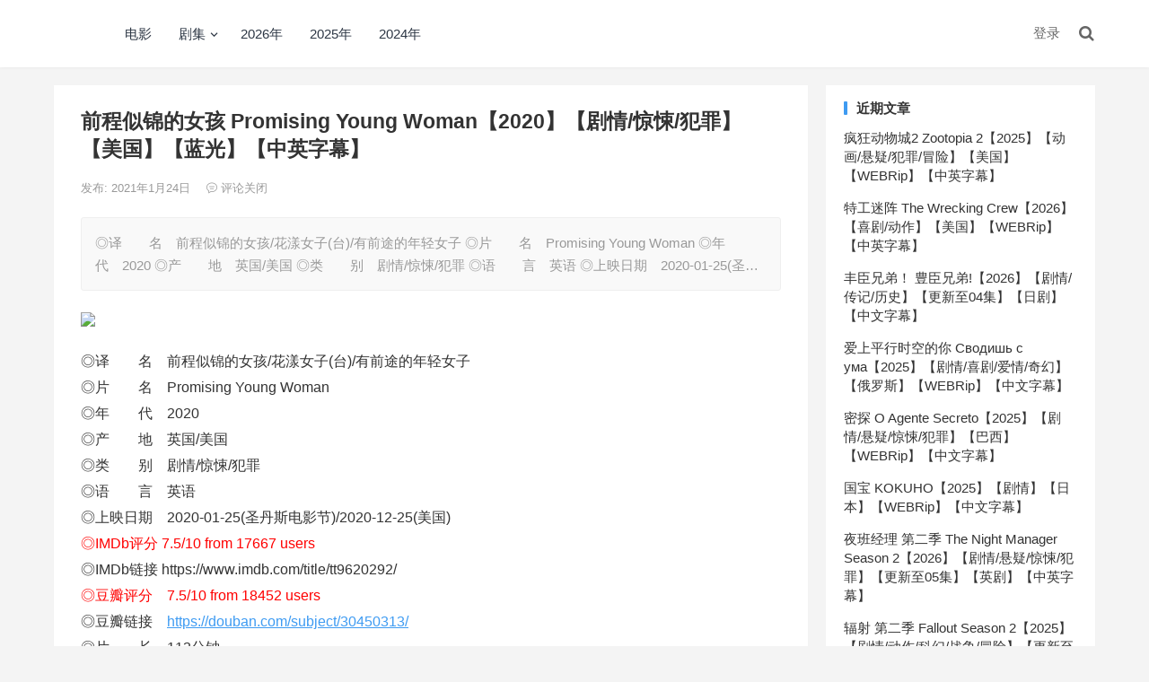

--- FILE ---
content_type: text/html; charset=UTF-8
request_url: http://www.dydhhy.com/64486.html
body_size: 12056
content:
<!DOCTYPE html>
<html lang="zh-CN">
<head>
<meta charset="UTF-8">
<meta name="viewport" content="width=device-width, initial-scale=1">
<meta http-equiv="X-UA-Compatible" content="IE=edge">
<meta name="HandheldFriendly" content="true">
<link rel="profile" href="http://gmpg.org/xfn/11">
<title>前程似锦的女孩 Promising Young Woman【2020】【剧情/惊悚/犯罪】【美国】【蓝光】【中英字幕】 - DYD</title>
<meta name='robots' content='max-image-preview:large' />
<link rel='dns-prefetch' href='//push.zhanzhang.baidu.com' />
<link rel="alternate" type="application/rss+xml" title="DYD &raquo; Feed" href="http://www.dydhhy.com/feed" />
<link rel="alternate" type="application/rss+xml" title="DYD &raquo; 评论Feed" href="http://www.dydhhy.com/comments/feed" />
<link rel='stylesheet' id='classic-theme-styles-css' href='http://www.dydhhy.com/wp-includes/css/classic-themes.min.css' type='text/css' media='all' />
<style id='global-styles-inline-css' type='text/css'>
body{--wp--preset--color--black: #000000;--wp--preset--color--cyan-bluish-gray: #abb8c3;--wp--preset--color--white: #ffffff;--wp--preset--color--pale-pink: #f78da7;--wp--preset--color--vivid-red: #cf2e2e;--wp--preset--color--luminous-vivid-orange: #ff6900;--wp--preset--color--luminous-vivid-amber: #fcb900;--wp--preset--color--light-green-cyan: #7bdcb5;--wp--preset--color--vivid-green-cyan: #00d084;--wp--preset--color--pale-cyan-blue: #8ed1fc;--wp--preset--color--vivid-cyan-blue: #0693e3;--wp--preset--color--vivid-purple: #9b51e0;--wp--preset--gradient--vivid-cyan-blue-to-vivid-purple: linear-gradient(135deg,rgba(6,147,227,1) 0%,rgb(155,81,224) 100%);--wp--preset--gradient--light-green-cyan-to-vivid-green-cyan: linear-gradient(135deg,rgb(122,220,180) 0%,rgb(0,208,130) 100%);--wp--preset--gradient--luminous-vivid-amber-to-luminous-vivid-orange: linear-gradient(135deg,rgba(252,185,0,1) 0%,rgba(255,105,0,1) 100%);--wp--preset--gradient--luminous-vivid-orange-to-vivid-red: linear-gradient(135deg,rgba(255,105,0,1) 0%,rgb(207,46,46) 100%);--wp--preset--gradient--very-light-gray-to-cyan-bluish-gray: linear-gradient(135deg,rgb(238,238,238) 0%,rgb(169,184,195) 100%);--wp--preset--gradient--cool-to-warm-spectrum: linear-gradient(135deg,rgb(74,234,220) 0%,rgb(151,120,209) 20%,rgb(207,42,186) 40%,rgb(238,44,130) 60%,rgb(251,105,98) 80%,rgb(254,248,76) 100%);--wp--preset--gradient--blush-light-purple: linear-gradient(135deg,rgb(255,206,236) 0%,rgb(152,150,240) 100%);--wp--preset--gradient--blush-bordeaux: linear-gradient(135deg,rgb(254,205,165) 0%,rgb(254,45,45) 50%,rgb(107,0,62) 100%);--wp--preset--gradient--luminous-dusk: linear-gradient(135deg,rgb(255,203,112) 0%,rgb(199,81,192) 50%,rgb(65,88,208) 100%);--wp--preset--gradient--pale-ocean: linear-gradient(135deg,rgb(255,245,203) 0%,rgb(182,227,212) 50%,rgb(51,167,181) 100%);--wp--preset--gradient--electric-grass: linear-gradient(135deg,rgb(202,248,128) 0%,rgb(113,206,126) 100%);--wp--preset--gradient--midnight: linear-gradient(135deg,rgb(2,3,129) 0%,rgb(40,116,252) 100%);--wp--preset--duotone--dark-grayscale: url('#wp-duotone-dark-grayscale');--wp--preset--duotone--grayscale: url('#wp-duotone-grayscale');--wp--preset--duotone--purple-yellow: url('#wp-duotone-purple-yellow');--wp--preset--duotone--blue-red: url('#wp-duotone-blue-red');--wp--preset--duotone--midnight: url('#wp-duotone-midnight');--wp--preset--duotone--magenta-yellow: url('#wp-duotone-magenta-yellow');--wp--preset--duotone--purple-green: url('#wp-duotone-purple-green');--wp--preset--duotone--blue-orange: url('#wp-duotone-blue-orange');--wp--preset--font-size--small: 13px;--wp--preset--font-size--medium: 20px;--wp--preset--font-size--large: 36px;--wp--preset--font-size--x-large: 42px;--wp--preset--spacing--20: 0.44rem;--wp--preset--spacing--30: 0.67rem;--wp--preset--spacing--40: 1rem;--wp--preset--spacing--50: 1.5rem;--wp--preset--spacing--60: 2.25rem;--wp--preset--spacing--70: 3.38rem;--wp--preset--spacing--80: 5.06rem;}:where(.is-layout-flex){gap: 0.5em;}body .is-layout-flow > .alignleft{float: left;margin-inline-start: 0;margin-inline-end: 2em;}body .is-layout-flow > .alignright{float: right;margin-inline-start: 2em;margin-inline-end: 0;}body .is-layout-flow > .aligncenter{margin-left: auto !important;margin-right: auto !important;}body .is-layout-constrained > .alignleft{float: left;margin-inline-start: 0;margin-inline-end: 2em;}body .is-layout-constrained > .alignright{float: right;margin-inline-start: 2em;margin-inline-end: 0;}body .is-layout-constrained > .aligncenter{margin-left: auto !important;margin-right: auto !important;}body .is-layout-constrained > :where(:not(.alignleft):not(.alignright):not(.alignfull)){max-width: var(--wp--style--global--content-size);margin-left: auto !important;margin-right: auto !important;}body .is-layout-constrained > .alignwide{max-width: var(--wp--style--global--wide-size);}body .is-layout-flex{display: flex;}body .is-layout-flex{flex-wrap: wrap;align-items: center;}body .is-layout-flex > *{margin: 0;}:where(.wp-block-columns.is-layout-flex){gap: 2em;}.has-black-color{color: var(--wp--preset--color--black) !important;}.has-cyan-bluish-gray-color{color: var(--wp--preset--color--cyan-bluish-gray) !important;}.has-white-color{color: var(--wp--preset--color--white) !important;}.has-pale-pink-color{color: var(--wp--preset--color--pale-pink) !important;}.has-vivid-red-color{color: var(--wp--preset--color--vivid-red) !important;}.has-luminous-vivid-orange-color{color: var(--wp--preset--color--luminous-vivid-orange) !important;}.has-luminous-vivid-amber-color{color: var(--wp--preset--color--luminous-vivid-amber) !important;}.has-light-green-cyan-color{color: var(--wp--preset--color--light-green-cyan) !important;}.has-vivid-green-cyan-color{color: var(--wp--preset--color--vivid-green-cyan) !important;}.has-pale-cyan-blue-color{color: var(--wp--preset--color--pale-cyan-blue) !important;}.has-vivid-cyan-blue-color{color: var(--wp--preset--color--vivid-cyan-blue) !important;}.has-vivid-purple-color{color: var(--wp--preset--color--vivid-purple) !important;}.has-black-background-color{background-color: var(--wp--preset--color--black) !important;}.has-cyan-bluish-gray-background-color{background-color: var(--wp--preset--color--cyan-bluish-gray) !important;}.has-white-background-color{background-color: var(--wp--preset--color--white) !important;}.has-pale-pink-background-color{background-color: var(--wp--preset--color--pale-pink) !important;}.has-vivid-red-background-color{background-color: var(--wp--preset--color--vivid-red) !important;}.has-luminous-vivid-orange-background-color{background-color: var(--wp--preset--color--luminous-vivid-orange) !important;}.has-luminous-vivid-amber-background-color{background-color: var(--wp--preset--color--luminous-vivid-amber) !important;}.has-light-green-cyan-background-color{background-color: var(--wp--preset--color--light-green-cyan) !important;}.has-vivid-green-cyan-background-color{background-color: var(--wp--preset--color--vivid-green-cyan) !important;}.has-pale-cyan-blue-background-color{background-color: var(--wp--preset--color--pale-cyan-blue) !important;}.has-vivid-cyan-blue-background-color{background-color: var(--wp--preset--color--vivid-cyan-blue) !important;}.has-vivid-purple-background-color{background-color: var(--wp--preset--color--vivid-purple) !important;}.has-black-border-color{border-color: var(--wp--preset--color--black) !important;}.has-cyan-bluish-gray-border-color{border-color: var(--wp--preset--color--cyan-bluish-gray) !important;}.has-white-border-color{border-color: var(--wp--preset--color--white) !important;}.has-pale-pink-border-color{border-color: var(--wp--preset--color--pale-pink) !important;}.has-vivid-red-border-color{border-color: var(--wp--preset--color--vivid-red) !important;}.has-luminous-vivid-orange-border-color{border-color: var(--wp--preset--color--luminous-vivid-orange) !important;}.has-luminous-vivid-amber-border-color{border-color: var(--wp--preset--color--luminous-vivid-amber) !important;}.has-light-green-cyan-border-color{border-color: var(--wp--preset--color--light-green-cyan) !important;}.has-vivid-green-cyan-border-color{border-color: var(--wp--preset--color--vivid-green-cyan) !important;}.has-pale-cyan-blue-border-color{border-color: var(--wp--preset--color--pale-cyan-blue) !important;}.has-vivid-cyan-blue-border-color{border-color: var(--wp--preset--color--vivid-cyan-blue) !important;}.has-vivid-purple-border-color{border-color: var(--wp--preset--color--vivid-purple) !important;}.has-vivid-cyan-blue-to-vivid-purple-gradient-background{background: var(--wp--preset--gradient--vivid-cyan-blue-to-vivid-purple) !important;}.has-light-green-cyan-to-vivid-green-cyan-gradient-background{background: var(--wp--preset--gradient--light-green-cyan-to-vivid-green-cyan) !important;}.has-luminous-vivid-amber-to-luminous-vivid-orange-gradient-background{background: var(--wp--preset--gradient--luminous-vivid-amber-to-luminous-vivid-orange) !important;}.has-luminous-vivid-orange-to-vivid-red-gradient-background{background: var(--wp--preset--gradient--luminous-vivid-orange-to-vivid-red) !important;}.has-very-light-gray-to-cyan-bluish-gray-gradient-background{background: var(--wp--preset--gradient--very-light-gray-to-cyan-bluish-gray) !important;}.has-cool-to-warm-spectrum-gradient-background{background: var(--wp--preset--gradient--cool-to-warm-spectrum) !important;}.has-blush-light-purple-gradient-background{background: var(--wp--preset--gradient--blush-light-purple) !important;}.has-blush-bordeaux-gradient-background{background: var(--wp--preset--gradient--blush-bordeaux) !important;}.has-luminous-dusk-gradient-background{background: var(--wp--preset--gradient--luminous-dusk) !important;}.has-pale-ocean-gradient-background{background: var(--wp--preset--gradient--pale-ocean) !important;}.has-electric-grass-gradient-background{background: var(--wp--preset--gradient--electric-grass) !important;}.has-midnight-gradient-background{background: var(--wp--preset--gradient--midnight) !important;}.has-small-font-size{font-size: var(--wp--preset--font-size--small) !important;}.has-medium-font-size{font-size: var(--wp--preset--font-size--medium) !important;}.has-large-font-size{font-size: var(--wp--preset--font-size--large) !important;}.has-x-large-font-size{font-size: var(--wp--preset--font-size--x-large) !important;}
.wp-block-navigation a:where(:not(.wp-element-button)){color: inherit;}
:where(.wp-block-columns.is-layout-flex){gap: 2em;}
.wp-block-pullquote{font-size: 1.5em;line-height: 1.6;}
</style>
<link rel='stylesheet' id='boke-x-style-css' href='http://www.dydhhy.com/wp-content/themes/bokeX/style.css' type='text/css' media='all' />
<link rel='stylesheet' id='genericons-style-css' href='http://www.dydhhy.com/wp-content/themes/bokeX/genericons/genericons/genericons.css' type='text/css' media='all' />
<link rel='stylesheet' id='flaticon-style-css' href='http://www.dydhhy.com/wp-content/themes/bokeX/assets/css/flaticon.css' type='text/css' media='all' />
<link rel='stylesheet' id='boke-x-responsive-style-css' href='http://www.dydhhy.com/wp-content/themes/bokeX/responsive.css' type='text/css' media='all' />
<script type='text/javascript' src='http://www.dydhhy.com/wp-includes/js/jquery/jquery.min.js' id='jquery-core-js'></script>
<script type='text/javascript' src='http://www.dydhhy.com/wp-includes/js/jquery/jquery-migrate.min.js' id='jquery-migrate-js'></script>
<script type='text/javascript' id='simple-likes-public-js-js-extra'>
/* <![CDATA[ */
var simpleLikes = {"ajaxurl":"http:\/\/www.dydhhy.com\/wp-admin\/admin-ajax.php","like":"\u70b9\u8d5e\u8fd9\u7bc7\u6587\u7ae0","unlike":"\u53d6\u6d88\u70b9\u8d5e"};
/* ]]> */
</script>
<script type='text/javascript' src='http://www.dydhhy.com/wp-content/themes/bokeX/assets/js/simple-likes-public.js' id='simple-likes-public-js-js'></script>

<link rel="canonical" href="http://www.dydhhy.com/64486.html" />
<script type="text/javascript">

</script>
<style type="text/css">

</style>

<!-- Begin Custom CSS -->
<style type="text/css" id="demo-custom-css">
.primary{color:#3e9bf2;}
</style>
<!-- End Custom CSS -->
<link rel="alternate" type="application/rss+xml" title="RSS" href="http://www.dydhhy.com/rsslatest.xml" />		<style type="text/css" id="wp-custom-css">
			.entry-content img {
    margin-bottom: 0px;
    max-width: 100%;
}

.entry-content fieldset {
  border: 1px solid #080808;
  margin: 5px 5px 5px 5px;
  padding: 0.35em 0.625em 0.75em;
}

.entry-content p {
  line-height: 1.85;
  margin-bottom: 15px;
  word-wrap: break-word;
  word-break: break-all;
}

.entry-content ul li {
  list-style: inside;
  margin: 5px 0 5px 0;
  padding-left: 15px;
  position: relative;
	line-height: 1.65;
}

.entry-content ul li:before {
  content:none;
}

.site-title a {
    color: #ffffff;
}

.site-title a:hover{
    color: #ffffff;
}		</style>
		<style type="text/css">
	
	/* Theme Colors */
	/* Primary Color */
	a:hover,
	.sf-menu li a:hover,
	.sf-menu li li a:hover,
	.sf-menu li.sfHover a,
	.sf-menu li.sfHover li a:hover,
	.posts-nav-menu ul li a:hover,
	.sidebar .widget a:hover,
	.site-footer .widget a:hover,
	.author-box a:hover,
	article.hentry .edit-link a:hover,
	.comment-content a:hover,
	.entry-meta a:hover,
	.entry-title a:hover,
	.content-list .entry-title a:hover,
	.pagination .page-numbers:hover,
	.pagination .page-numbers.current,
	.author-box .author-meta .author-name a:hover,
	.site-header .search-icon:hover span,
	.site-header .search-icon:hover span:before,
	article.hentry .edit-link a,
	.author-box a,
	.page-content a,
	.entry-content a,
	.comment-author a,
	.comment-content a,
	.comment-reply-title small a:hover,
	.sidebar .widget a,
	.friend-nav li a:hover,
	.tooltip .left .contact-info h3,
	.single #primary .entry-footer .entry-like a,
	.single #primary .entry-footer .entry-sponsor span,
	.form-submit-text a,
	.zhuanti-heading .section-more a:hover,
	.mini-page h4 a:hover,
	.mini-page ul li a:hover {
		color: #3e9bf2;
	}	
	h2.section-title .title,
	.breadcrumbs h1 span.title,	
	.pagination .page-numbers:hover,
	.pagination .page-numbers.current,
	.sidebar .widget .widget-title span,
	#featured-grid h2.section-title span {
		border-bottom-color: #3e9bf2;
	}	

	button,
	.btn,
	input[type="submit"],
	input[type="reset"],
	input[type="button"],
	.friend .friend-title:before,
	.partner-title:before,
	.sidebar .widget .widget-title:before,
	.related-content .section-title:before,
	.comment-reply-title:before,
	.comments-title:before,
	.bottom-right span.icon-link .text,
	.bottom-right a .text,
	.posts-nav-menu ul li a:after,
	.single #primary .entry-footer .entry-like a:hover,
	.single #primary .entry-footer .entry-sponsor span:hover,
	.form-submit .submit,
	.footer-search .search-submit:hover {
		background-color: #3e9bf2;		
	}
	.sf-menu li li a:hover {
		background-color: #3e9bf2 !important;
	}
	.bx-wrapper .bx-pager.bx-default-pager a:hover,
	.bx-wrapper .bx-pager.bx-default-pager a.active,
	.bx-wrapper .bx-pager.bx-default-pager a:focus {
		background-color: #ffbe02;
	}

	.single #primary .entry-footer .entry-like a,
	.single #primary .entry-footer .entry-like a:hover,
	.single #primary .entry-footer .entry-sponsor span {
		border-color: #3e9bf2;
	}
	/* Secondary Color */
	.page-content a:hover,
	.entry-content a:hover {
		color: #ff4c4c;
	}

	/* Tertiary Color */
	.content-list .entry-meta .entry-like a.liked {
		color: #76b852 !important;
	}

</style>

</head>

<body class="post-template-default single single-post postid-64486 single-format-standard">
<div id="page" class="site">

	<header id="masthead" class="site-header clear">
				<div class="container">

			<div class="site-branding">

				
					<div class="site-title">
						<h1><a href="http://www.dydhhy.com">DYD</a></h1>
					</div><!-- .site-title -->

				
			</div><!-- .site-branding -->		

						<nav id="primary-nav" class="primary-navigation flexible-menu flexible-menu">
				<div class="menu-%e7%94%b5%e8%84%91%e7%ab%af%e9%a1%b6%e9%83%a8-container"><ul id="primary-menu" class="sf-menu"><li id="menu-item-65040" class="menu-item menu-item-type-custom menu-item-object-custom menu-item-65040"><a href="http://www.dydhhy.com/tag/movie">电影</a></li>
<li id="menu-item-63918" class="menu-item menu-item-type-custom menu-item-object-custom menu-item-has-children menu-item-63918"><a href="http://www.dydhhy.com/tag/tv/">剧集</a>
<ul class="sub-menu">
	<li id="menu-item-64303" class="menu-item menu-item-type-custom menu-item-object-custom menu-item-64303"><a href="http://www.dydhhy.com/tag/%E7%BE%8E%E5%89%A7/">美剧</a></li>
	<li id="menu-item-64302" class="menu-item menu-item-type-custom menu-item-object-custom menu-item-64302"><a href="http://www.dydhhy.com/tag/%e6%97%a5%e5%89%a7/">日剧</a></li>
	<li id="menu-item-64305" class="menu-item menu-item-type-custom menu-item-object-custom menu-item-64305"><a href="http://www.dydhhy.com/tag/%E8%8B%B1%E5%89%A7/">英剧</a></li>
	<li id="menu-item-64304" class="menu-item menu-item-type-custom menu-item-object-custom menu-item-64304"><a href="http://www.dydhhy.com/tag/%E9%9F%A9%E5%89%A7/">韩剧</a></li>
</ul>
</li>
<li id="menu-item-66725" class="menu-item menu-item-type-custom menu-item-object-custom menu-item-66725"><a href="http://www.dydhhy.com/tag/2026/">2026年</a></li>
<li id="menu-item-63981" class="menu-item menu-item-type-custom menu-item-object-custom menu-item-63981"><a href="http://www.dydhhy.com/tag/2025/">2025年</a></li>
<li id="menu-item-63917" class="menu-item menu-item-type-custom menu-item-object-custom menu-item-63917"><a href="http://www.dydhhy.com/tag/2024/">2024年</a></li>
</ul></div>			</nav><!-- #primary-nav -->

			<div class="header-right">
				<ul>
				
											<li class="header-login">
							<a href="http://www.dydhhy.com/wp-login.php" title="登录">登录</a>
						</li>
					
						

					

					

				 
					<li class="header-search-icon">
						<span class="search-icon">
							<i class="fa fa-search"></i>
							<i class="fa fa-close"></i>			
						</span>
					</li>
				
				</ul>
				 
					<div class="header-search">
						<form id="searchform" method="get" action="http://www.dydhhy.com/">
	<input type="search" name="s" class="search-input" placeholder="请输入关键词" autocomplete="off">
	<button type="submit" class="search-submit">搜索</button>		
</form>					</div><!-- .header-search -->
								
			</div><!-- .header-right -->

		</div><!-- .container -->

	</header><!-- #masthead -->	

<div id="content" class="site-content site_container container clear">
	
	<div id="primary" class="content-area">

		<div class="content-wrapper">

			<main id="main" class="site-main" >

			
<article id="post-64486" class="post-64486 post type-post status-publish format-standard has-post-thumbnail hentry category-uncategorized tag-1415 tag-302 tag-316 tag-426 tag-851 tag-862 tag-movie tag-1004">

		
	<header class="entry-header">	

			<h1 class="entry-title">前程似锦的女孩 Promising Young Woman【2020】【剧情/惊悚/犯罪】【美国】【蓝光】【中英字幕】</h1>
				<div class="entry-meta">

	
		

	
		<span class="entry-date">
			发布: 2021年1月24日		</span><!-- .entry-date -->

	
		

			<span class="entry-comment"><span class="comments-link"><i class="flaticon-chat-comment-oval-speech-bubble-with-text-lines"></i> 评论关闭</span></span>
		
	
</div><!-- .entry-meta -->
			
	</header><!-- .entry-header -->

	
	
		<div class="single-excerpt">
			<p>◎译　　名　前程似锦的女孩/花漾女子(台)/有前途的年轻女子 ◎片　　名　Promising Young Woman ◎年　　代　2020 ◎产　　地　英国/美国 ◎类　　别　剧情/惊悚/犯罪 ◎语　　言　英语 ◎上映日期　2020-01-25(圣&hellip;</p>
		</div><!-- .single-excerpt -->

		
	<div class="entry-content">
			
		
		<p><img decoding="async" src="https://images.weserv.nl/?url=https://tvax1.sinaimg.cn/mw690/002UyQwCgy1gnz2hvf909j61pg2j0kjm02.jpg" /></p>
<p>◎译　　名　前程似锦的女孩/花漾女子(台)/有前途的年轻女子<br />
◎片　　名　Promising Young Woman<br />
◎年　　代　2020<br />
◎产　　地　英国/美国<br />
◎类　　别　剧情/惊悚/犯罪<br />
◎语　　言　英语<br />
◎上映日期　2020-01-25(圣丹斯电影节)/2020-12-25(美国)<br />
<span style="color: #ff0000;">◎IMDb评分 7.5/10 from 17667 users</span><br />
◎IMDb链接 https://www.imdb.com/title/tt9620292/<br />
<span style="color: #ff0000;">◎豆瓣评分　7.5/10 from 18452 users</span><br />
◎豆瓣链接　<a target="_blank" href="https://douban.com/subject/30450313/">https://douban.com/subject/30450313/</a><br />
◎片　　长　113分钟<br />
◎导　　演　埃默拉尔德·芬内尔 Emerald Fennell<br />
◎编　　剧　埃默拉尔德·芬内尔 Emerald Fennell<br />
◎主　　演　凯瑞·穆里根 Carey Mulligan<br />
博·伯翰 Bo Burnham<br />
爱丽森·布里 Alison Brie<br />
拉弗恩·考克斯 Laverne Cox<br />
克兰西·布朗 Clancy Brown<br />
詹妮佛·库里奇 Jennifer Coolidge<br />
克里斯托夫·梅兹-普莱瑟 Christopher Mintz-Plasse<br />
莫莉·香侬 Molly Shannon<br />
斯利姆·克什里 Slim Khezri<br />
山姆·理查森 Sam Richardson<br />
斯蒂夫·蒙罗埃 Steve Monroe<br />
亚当·布罗迪 Adam Brody<br />
康妮·布里登 Connie Britton<br />
阿尔弗雷德·莫里纳 Alfred Molina<br />
马克思·格林菲尔德 Max Greenfield<br />
克里斯·劳威尔 Chris Lowell<br />
詹妮尔·麦基 Jenelle McKee<br />
雷·尼科尔森 Ray Nicholson<br />
斯嘉丽·斯宾塞 Scarlet Spencer<br />
艾莉·哈特 Alli Hart<br />
弗朗西斯卡·埃斯特韦斯 Francisca Estevez<br />
Timothy E. Goodwin<br />
安吉拉·周 Angela Zhou<br />
布莱恩·利利斯 Bryan Lillis<br />
Gabriel Oliva<br />
Loren Paul<br />
David Reed<br />
比比·博克斯 Abi Beaux<br />
埃默拉尔德·芬内尔 Emerald Fennell</p>
<p>◎标　　签　女性 | 复仇 | 犯罪 | 剧情 | 美国 | 2020 | 英国 | 惊悚</p>
<p>◎简　　介</p>
<p>每个人都说凯茜（凯瑞·穆里根 饰）是个很有前途的年轻女子，直到一场神秘事件突然发生使她的未来脱轨。但是在凯茜的生活中，一切看起来并非如此：她邪恶而又聪明，诱人但又狡猾，还在夜间过着秘密的双重生活。现在，意外的遭遇将使凯茜有机会纠正过去的错误。</p>
<p>◎获奖情况</p>
<p>第78届金球奖 (2021)<br />
电影类最佳剧情片(提名)<br />
电影类最佳导演(提名) 埃默拉尔德·芬内尔<br />
电影类剧情片最佳女主角(提名) 凯瑞·穆里根<br />
电影类最佳编剧(提名) 埃默拉尔德·芬内尔</p>
<p>第27届美国演员工会奖 (2021)<br />
电影奖最佳女主角(提名) 凯瑞·穆里根</p>
<p>第92届美国国家评论协会奖 (2020)<br />
最佳女主角 凯瑞·穆里根<br />
年度佳片</p>
<p>第25届金卫星奖 (2021)<br />
电影部门最佳剧情片(提名)<br />
电影部门剧情片最佳女主角(提名) 凯瑞·穆里根<br />
电影部门最佳原创剧本(提名) 埃默拉尔德·芬内尔<br />
作者导演奖 埃默拉尔德·芬内尔</p>
<p>第41届伦敦影评人协会奖 (2021)<br />
年度电影(提名)<br />
年度女主角(提名) 凯瑞·穆里根<br />
年度英国/爱尔兰女演员(提名) 凯瑞·穆里根<br />
年度突破英国/爱尔兰电影人(提名) 埃默拉尔德·芬内尔</p>
<p>第46届洛杉矶影评人协会奖 (2020)<br />
最佳女主角 凯瑞·穆里根<br />
最佳剧本 埃默拉尔德·芬内尔</p>
<p>第33届芝加哥影评人协会奖 (2020)<br />
最佳影片(提名)<br />
最佳导演(提名) 埃默拉尔德·芬内尔<br />
最佳女主角(提名) 凯瑞·穆里根<br />
最佳原创剧本(提名) 埃默拉尔德·芬内尔<br />
最具突破导演（米洛斯·斯泰利克奖） 埃默拉尔德·芬内尔</p>
<p>第5届亚特兰大影评人协会奖 (2020)<br />
十佳影片<br />
最佳导演(提名) 埃默拉尔德·芬内尔<br />
最佳女主角 凯瑞·穆里根<br />
最佳编剧 埃默拉尔德·芬内尔<br />
最佳处女作 埃默拉尔德·芬内尔</p>
<p>第24届美国在线影评人协会奖 (2021)<br />
最佳影片(提名)<br />
最佳导演(提名) 埃默拉尔德·芬内尔<br />
最佳女主角(提名) 凯瑞·穆里根<br />
最佳原创剧本 埃默拉尔德·芬内尔<br />
最佳突破导演 埃默拉尔德·芬内尔</p>
<p>=====================================</p>
<p><img decoding="async" src="https://pic.imgdb.cn/item/63c86619be43e0d30e9c9571.jpg" alt="" /></p>
<p><strong>网盘下载</strong></p>
<fieldset>
<legend>引用</legend>
<p>在线：<a target="_blank" href="https://iqiyi.cdn27-okzy.com/share/818cdcf067c824a4e34f9293de3b15a9">https://iqiyi.cdn27-okzy.com/share/818cdcf067c824a4e34f9293de3b15a9</a></fieldset>
<p><strong>磁力下载</strong></p>
<fieldset>
<legend>引用</legend>
<p><a title="前程似锦的女孩.Promising.Young.Woman.2020.HD1080P.中英双字.mp4下载地址" href="ed2k://|file|%E5%89%8D%E7%A8%8B%E4%BC%BC%E9%94%A6%E7%9A%84%E5%A5%B3%E5%AD%A9.Promising.Young.Woman.2020.HD1080P.%E4%B8%AD%E8%8B%B1%E5%8F%8C%E5%AD%97.mp4|1879968469|8EB346DB425CD25406BADA313CBBEE6E|h=KQMVJHDKADHES7HXOS2I6H6X3KKWKLJK|/" target="_blank" rel="noopener">前程似锦的女孩.Promising.Young.Woman.2020.HD1080P.中英双字.mp4</a></p>
<p><a class="torrent" title="前程似锦的女孩.Promising.Young.Woman.2020.1080p.WEBRip.中英双语.弯弯字幕组.mp4[1.68GB]" href="magnet:?xt=urn:btih:74C5921E104A6910C4A7BC44C4836D404C807B51" rel="nofollow">前程似锦的女孩.Promising.Young.Woman.2020.1080p.WEBRip.中英双语.弯弯字幕组.mp4</a> 1.68GB</p>
<p><a class="torrent" title="前程似锦的女孩.Promising.Young.Woman.2020.HD720P.X264.AAC.English.CHS-ENG.BDE4[1.28GB]" href="magnet:?xt=urn:btih:3B660FA59AA5B5E4685E6E8F4DFDA44E2A6F97A5" rel="nofollow">前程似锦的女孩.Promising.Young.Woman.2020.HD720P.X264.AAC.English.CHS-ENG.BDE4</a> 1.28GB</p>
<p><a class="torrent" title="前程似锦的女孩.Promising.Young.Woman.2020.HD1080P.X264.AAC.English.CHS-ENG.BDE4[2.33GB]" href="magnet:?xt=urn:btih:B2E6D9CE746749C89E4653FA2E4E49B1C1A2BAF6" rel="nofollow">前程似锦的女孩.Promising.Young.Woman.2020.HD1080P.X264.AAC.English.CHS-ENG.BDE4</a> 2.33GB</p>
<p><a class="torrent" title="前程似锦的女孩(中英双字幕).Promising.Young.Woman.2020.WEB-1080p.X264.AAC.CHS.ENG-UUMp4[2.1GB]" href="magnet:?xt=urn:btih:80C6D7A029586BC66CAC2303A74492C6485376A0" rel="nofollow">前程似锦的女孩.Promising.Young.Woman.2020.WEB-1080p.X264.AAC.CHS.ENG-UUMp4</a> 2.1GB</p>
<p><a class="torrent" title="Promising.Young.Woman.2020.720p.WEBSCR.DD2.0.x264-NOGRP[2.49GB]" href="magnet:?xt=urn:btih:3FD62593D4623050EE2DF242337EB0F0A1F3A1DF" rel="nofollow">Promising.Young.Woman.2020.720p.WEBSCR.DD2.0.x264-NOGRP</a> 2.49GB</p>
<p><a class="torrent" title="Promising.Young.Woman.2020.1080p.AMZN.WEBRip.DDP5.1.x264-NOGRP[6.52GB]" href="magnet:?xt=urn:btih:4761368597799361BE958B8EF701E2E6B15A56B2" rel="nofollow">Promising.Young.Woman.2020.1080p.AMZN.WEBRip.DDP5.1.x264-NOGRP</a> 6.52GB</p>
<p><a class="torrent" title="Promising.Young.Woman.2021.2160p.AMZN.WEB-DL.x265.10bit.HDR10plus.DDP5.1-NOGRP[12.31GB]" href="magnet:?xt=urn:btih:2422A0968C7F845F71AA07C69DCC162ED21C532A" rel="nofollow">Promising.Young.Woman.2021.2160p.AMZN.WEB-DL.x265.10bit.HDR10plus.DDP5.1-NOGRP</a> 12.31GB</fieldset>
<p style="text-align: center;">微信扫描下方二维码，或搜索“影的后花园”、或ID "BluFilm"，以关注公众号“影的后花园”。</p>
<p style="text-align: center;"><img decoding="async" src="https://pic.imgdb.cn/item/63c8655abe43e0d30e9c184d.jpg" alt="" /></p>
	</div><!-- .entry-content -->

	
	<div class="entry-footer clear">

				<div class="entry-footer-right">
								
				<span class="entry-like">
					<span class="sl-wrapper"><a href="http://www.dydhhy.com/wp-admin/admin-ajax.php?action=process_simple_like&post_id=64486&nonce=e6e8ab25cf&is_comment=0&disabled=true" class="sl-button sl-button-64486" data-nonce="e6e8ab25cf" data-post-id="64486" data-iscomment="0" title="点赞这篇文章"><span class="sl-count"><i class="fa fa-thumbs-o-up"></i> 9<em>赞</em></span></a><span class="sl-loader"></span></span>				</span><!-- .entry-like -->

					

		</div>

	</div><!-- .entry-footer -->

	<div class="entry-bottom clear">
		<div class="entry-tags">

			<span class="tag-links"><span>标签:</span><a href="http://www.dydhhy.com/tag/2020" rel="tag">2020</a> <a href="http://www.dydhhy.com/tag/%e5%87%af%e7%91%9e%c2%b7%e7%a9%86%e9%87%8c%e6%a0%b9" rel="tag">凯瑞·穆里根</a> <a href="http://www.dydhhy.com/tag/%e5%89%a7%e6%83%85" rel="tag">剧情</a> <a href="http://www.dydhhy.com/tag/%e5%a4%8d%e4%bb%87" rel="tag">复仇</a> <a href="http://www.dydhhy.com/tag/%e7%88%b1%e4%b8%bd%e6%a3%ae%c2%b7%e5%b8%83%e9%87%8c" rel="tag">爱丽森·布里</a> <a href="http://www.dydhhy.com/tag/%e7%8a%af%e7%bd%aa" rel="tag">犯罪</a> <a href="http://www.dydhhy.com/tag/movie" rel="tag">电影</a> <a href="http://www.dydhhy.com/tag/%e7%be%8e%e5%9b%bd" rel="tag">美国</a></span>				
			
		</div><!-- .entry-tags -->	

		
	</div>
<wb:share-button appkey="1482835096" addition="number" type="button" default_text="分享，让更多人发现~" ralateUid="5208409726" language="zh_cn"></wb:share-button>
</article><!-- #post-## -->


	




	<div class="related-content">

		<h3 class="section-title">相关文章</h3>

		<ul class="clear">	



		<li class="hentry ht_grid_1_3">

			<a class="thumbnail-link" href="http://www.dydhhy.com/69409.html">
				<div class="thumbnail-wrap">
											<img src="https://dou.img.lithub.cc/movie/26817136.jpg" class="attachment-boke_x_list_thumb size-boke_x_list_thumb wp-post-image" loading="lazy" />									</div><!-- .thumbnail-wrap -->
			</a>

			<h2 class="entry-title"><a href="http://www.dydhhy.com/69409.html">疯狂动物城2 Zootopia 2【2025】【动画/悬疑/犯罪/冒险】【美国】【WEBRip】【中英字幕】</a></h2>			

		</li><!-- .featured-slide .hentry -->

		
		<li class="hentry ht_grid_1_3">

			<a class="thumbnail-link" href="http://www.dydhhy.com/69408.html">
				<div class="thumbnail-wrap">
											<img src="https://dou.img.lithub.cc/movie/37032137.jpg" class="attachment-boke_x_list_thumb size-boke_x_list_thumb wp-post-image" loading="lazy" />									</div><!-- .thumbnail-wrap -->
			</a>

			<h2 class="entry-title"><a href="http://www.dydhhy.com/69408.html">特工迷阵 The Wrecking Crew【2026】【喜剧/动作】【美国】【WEBRip】【中英字幕】</a></h2>			

		</li><!-- .featured-slide .hentry -->

		
		<li class="hentry ht_grid_1_3">

			<a class="thumbnail-link" href="http://www.dydhhy.com/69379.html">
				<div class="thumbnail-wrap">
											<img src="https://img9.doubanio.com/view/photo/l_ratio_poster/public/p2926883580.jpg" class="attachment-boke_x_list_thumb size-boke_x_list_thumb wp-post-image" loading="lazy" />									</div><!-- .thumbnail-wrap -->
			</a>

			<h2 class="entry-title"><a href="http://www.dydhhy.com/69379.html">丰臣兄弟！ 豊臣兄弟!【2026】【剧情/传记/历史】【更新至04集】【日剧】【中文字幕】</a></h2>			

		</li><!-- .featured-slide .hentry -->

		
		<li class="hentry ht_grid_1_3">

			<a class="thumbnail-link" href="http://www.dydhhy.com/69375.html">
				<div class="thumbnail-wrap">
											<img src="https://dou.img.lithub.cc/movie/37312482.jpg" class="attachment-boke_x_list_thumb size-boke_x_list_thumb wp-post-image" loading="lazy" />									</div><!-- .thumbnail-wrap -->
			</a>

			<h2 class="entry-title"><a href="http://www.dydhhy.com/69375.html">爱上平行时空的你 Сводишь с ума【2025】【剧情/喜剧/爱情/奇幻】【俄罗斯】【WEBRip】【中文字幕】</a></h2>			

		</li><!-- .featured-slide .hentry -->

		
		<li class="hentry ht_grid_1_3">

			<a class="thumbnail-link" href="http://www.dydhhy.com/69388.html">
				<div class="thumbnail-wrap">
											<img src="https://dou.img.lithub.cc/movie/36697078.jpg" class="attachment-boke_x_list_thumb size-boke_x_list_thumb wp-post-image" loading="lazy" />									</div><!-- .thumbnail-wrap -->
			</a>

			<h2 class="entry-title"><a href="http://www.dydhhy.com/69388.html">密探 O Agente Secreto【2025】【剧情/悬疑/惊悚/犯罪】【巴西】【WEBRip】【中文字幕】</a></h2>			

		</li><!-- .featured-slide .hentry -->

		
		<li class="hentry ht_grid_1_3">

			<a class="thumbnail-link" href="http://www.dydhhy.com/69387.html">
				<div class="thumbnail-wrap">
											<img src="https://dou.img.lithub.cc/movie/36766190.jpg" class="attachment-boke_x_list_thumb size-boke_x_list_thumb wp-post-image" loading="lazy" />									</div><!-- .thumbnail-wrap -->
			</a>

			<h2 class="entry-title"><a href="http://www.dydhhy.com/69387.html">国宝 KOKUHO【2025】【剧情】【日本】【WEBRip】【中文字幕】</a></h2>			

		</li><!-- .featured-slide .hentry -->

		
		</ul><!-- .featured-grid -->

	</div><!-- .related-content -->



			</main><!-- #main -->

		</div><!-- .content-wrapper -->
	</div><!-- #primary -->


<aside id="secondary" class="widget-area sidebar">
	<div class="sidebar__inner">
		
		<div id="recent-posts-5" class="widget widget_recent_entries">
		<h2 class="widget-title">近期文章</h2>
		<ul>
											<li>
					<a href="http://www.dydhhy.com/69409.html">疯狂动物城2 Zootopia 2【2025】【动画/悬疑/犯罪/冒险】【美国】【WEBRip】【中英字幕】</a>
									</li>
											<li>
					<a href="http://www.dydhhy.com/69408.html">特工迷阵 The Wrecking Crew【2026】【喜剧/动作】【美国】【WEBRip】【中英字幕】</a>
									</li>
											<li>
					<a href="http://www.dydhhy.com/69379.html">丰臣兄弟！ 豊臣兄弟!【2026】【剧情/传记/历史】【更新至04集】【日剧】【中文字幕】</a>
									</li>
											<li>
					<a href="http://www.dydhhy.com/69375.html">爱上平行时空的你 Сводишь с ума【2025】【剧情/喜剧/爱情/奇幻】【俄罗斯】【WEBRip】【中文字幕】</a>
									</li>
											<li>
					<a href="http://www.dydhhy.com/69388.html">密探 O Agente Secreto【2025】【剧情/悬疑/惊悚/犯罪】【巴西】【WEBRip】【中文字幕】</a>
									</li>
											<li>
					<a href="http://www.dydhhy.com/69387.html">国宝 KOKUHO【2025】【剧情】【日本】【WEBRip】【中文字幕】</a>
									</li>
											<li>
					<a href="http://www.dydhhy.com/69378.html">夜班经理 第二季 The Night Manager Season 2【2026】【剧情/悬疑/惊悚/犯罪】【更新至05集】【英剧】【中英字幕】</a>
									</li>
											<li>
					<a href="http://www.dydhhy.com/69352.html">辐射 第二季 Fallout Season 2【2025】【剧情/动作/科幻/战争/冒险】【更新至06集】【中英字幕】</a>
									</li>
											<li>
					<a href="http://www.dydhhy.com/69385.html">临租家庭 Rental Family【2025】【剧情/喜剧】【美国】【WEBRip】【中英字幕】</a>
									</li>
											<li>
					<a href="http://www.dydhhy.com/69384.html">匹兹堡医护前线 第二季 The Pitt Season 2【2026】【剧情】【更新至03集】【美剧】【中英字幕】</a>
									</li>
					</ul>

		</div>
		
			<div id="post-nav" class="clear">
			    			        <div class="post-previous">
			            <a class="previous" href="http://www.dydhhy.com/64473.html">
			            	<span><i class="fa fa-angle-left"></i> 上一篇</span>
							<div class="thumbnail-wrap">
																	<img src="https://images.weserv.nl/?url=https%3A%2F%2Ftvax1.sinaimg.cn%2Fmw690%2F002UyQwCgy1gnt9tb25i2j60u0190e8102.jpg" class="attachment-boke_x_widget_thumb size-boke_x_widget_thumb wp-post-image" loading="lazy" />															</div><!-- .thumbnail-wrap -->					            	
				            <h4>棒！少年 Tough Out【2020】【纪录片/运动】【大陆】【中文字幕】</h4>
				            <small>2021年1月19日 01:59</small>
				            <div class="gradient"></div>
				        </a>
			        </div>
			    			        <div class="post-next">
			             <a class="next" href="http://www.dydhhy.com/64439.html">
			            	<span>下一篇 <i class="fa fa-angle-right"></i></span>
							<div class="thumbnail-wrap">
																	<img src="https://images.weserv.nl/?url=https%3A%2F%2Ftvax1.sinaimg.cn%2Fmw690%2F002UyQwCgy1gn1fhw08b2j60mp0w60wf02.jpg" class="attachment-boke_x_widget_thumb size-boke_x_widget_thumb wp-post-image" loading="lazy" />															</div><!-- .thumbnail-wrap -->				            
				            <h4>江湖医生 Charlatan【2020】【同性/传记/历史】【捷克】【WEBRip】【中文字幕】</h4>
				            <small>2021年1月26日 01:51</small>
				            <div class="gradient"></div>
				        </a>
			        </div>
			    			</div>		

		
	</div><!-- .sidebar__inner -->
</aside><!-- #secondary -->

	</div><!-- #content .site-content -->
	
	<footer id="colophon" class="site-footer">

		<div class="clear"></div>

		
		<div id="site-bottom" class="clear">

			<div class="container">
				
				<div class="footer-left">

				
				<div class="menu-%e7%a7%bb%e5%8a%a8%e7%ab%af-container"><ul id="footer-menu" class="footer-nav"><li id="menu-item-65041" class="menu-item menu-item-type-custom menu-item-object-custom menu-item-65041"><a href="http://www.dydhhy.com/tag/movie">电影</a></li>
<li id="menu-item-59104" class="menu-item menu-item-type-custom menu-item-object-custom menu-item-59104"><a href="http://www.dydhhy.com/tag/tv">电视剧</a></li>
<li id="menu-item-59103" class="menu-item menu-item-type-custom menu-item-object-custom menu-item-59103"><a href="http://www.dydhhy.com/tag/2025">2025年</a></li>
<li id="menu-item-59102" class="menu-item menu-item-type-custom menu-item-object-custom menu-item-59102"><a href="http://www.dydhhy.com/tag/2024">2024年</a></li>
<li id="menu-item-66727" class="menu-item menu-item-type-custom menu-item-object-custom menu-item-66727"><a href="http://www.dydhhy.com/tag/2026/">2026年</a></li>
</ul></div>	

				<div class="site-info">

					© 2024 <a href="http://www.dydhhy.com">DYD</a> 
				</div><!-- .site-info -->
				
				</div><!-- .footer-left -->

				<div class="footer-search">
					<form id="footer-searchform" method="get" action="http://www.dydhhy.com/">
						<input type="search" name="s" class="search-input" placeholder="请输入关键词" autocomplete="off">
						<button type="submit" class="search-submit">搜索</button>		
					</form>
						
						<div class="popular-search">
							热搜: <a href="http://www.dydhhy.com/tag/%e7%be%8e%e5%9b%bd" class="tag-cloud-link tag-link-1004 tag-link-position-1" style="font-size: 13px;">美国</a>
<a href="http://www.dydhhy.com/tag/%e6%97%a5%e6%9c%ac" class="tag-cloud-link tag-link-1333 tag-link-position-2" style="font-size: 13px;">日本</a>
<a href="http://www.dydhhy.com/tag/%e7%88%b1%e6%83%85" class="tag-cloud-link tag-link-855 tag-link-position-3" style="font-size: 13px;">爱情</a>
<a href="http://www.dydhhy.com/tag/%e5%96%9c%e5%89%a7" class="tag-cloud-link tag-link-401 tag-link-position-4" style="font-size: 13px;">喜剧</a>
<a href="http://www.dydhhy.com/tag/%e5%89%a7%e6%83%85" class="tag-cloud-link tag-link-316 tag-link-position-5" style="font-size: 13px;">剧情</a>						</div>			
									</div>

			</div><!-- .container -->

		</div>
		<!-- #site-bottom -->
							
	</footer><!-- #colophon -->
	
</div><!-- #page -->

<div class="bottom-right">
	
	
	
		<div id="back-top" class="bottom-icon">
		<a href="#top" title="返回顶部">
			<span class="icon"><i class="fa fa-chevron-up"></i></span>
			<span class="text">返回顶部</span>
		</a>
	</div>
	</div><!-- .bottom-right -->

<script type='text/javascript' src='http://push.zhanzhang.baidu.com/push.js' id='baidu_zz_push-js'></script>
<script type='text/javascript' src='http://www.dydhhy.com/wp-content/themes/bokeX/assets/js/superfish.js' id='superfish-js'></script>
<script type='text/javascript' src='http://www.dydhhy.com/wp-content/themes/bokeX/assets/js/jquery.slicknav.js' id='slicknav-js'></script>
<script type='text/javascript' src='http://www.dydhhy.com/wp-content/themes/bokeX/assets/js/modernizr.js' id='modernizr-js'></script>
<script type='text/javascript' src='http://www.dydhhy.com/wp-content/themes/bokeX/assets/js/html5.js' id='html5-js'></script>
<script type='text/javascript' src='http://www.dydhhy.com/wp-content/themes/bokeX/assets/js/jquery.bxslider.js' id='bxslider-js'></script>
<script type='text/javascript' src='http://www.dydhhy.com/wp-content/themes/bokeX/assets/js/jquery.custom.js' id='boke-x-custom-js'></script>


<script>
(function($){ //create closure so we can safely use $ as alias for jQuery

    $(document).ready(function(){

        "use strict";

        /*-----------------------------------------------------------------------------------*/
        /*  Slick Mobile Menu
        /*-----------------------------------------------------------------------------------*/
        $('#primary-menu').slicknav({
            prependTo: '#slick-mobile-menu',
            allowParentLinks: true,
            label: '导航'
        });    		

    });

})(jQuery);

</script>


<script>
// Get the modal
var modal = document.getElementById('myModal');

// Get the button that opens the modal
var btn = document.getElementById("myBtn");

// Get the <span> element that closes the modal
var span = document.getElementsByClassName("close")[0];

// When the user clicks the button, open the modal 
btn.onclick = function() {
    modal.style.display = "block";
}

// When the user clicks on <span> (x), close the modal
span.onclick = function() {
    modal.style.display = "none";
}

// When the user clicks anywhere outside of the modal, close it
window.onclick = function(event) {
    if (event.target == modal) {
        modal.style.display = "none";
    }
}
</script>


<script type="text/javascript" src="http://www.dydhhy.com/wp-content/themes/bokeX/assets/js/sticky-sidebar.min.js"></script>

<script type="text/javascript">

(function($){ //create closure so we can safely use $ as alias for jQuery

    $(document).ready(function(){

        "use strict";
		$(window).load(function() {
			var stickySidebar = new StickySidebar('#secondary', {
				topSpacing: 20,
				bottomSpacing: 20,
				containerSelector: '.site_container',
				innerWrapperSelector: '.sidebar__inner'
			});
		});	

    });


})(jQuery);
</script>

</body>
</html>